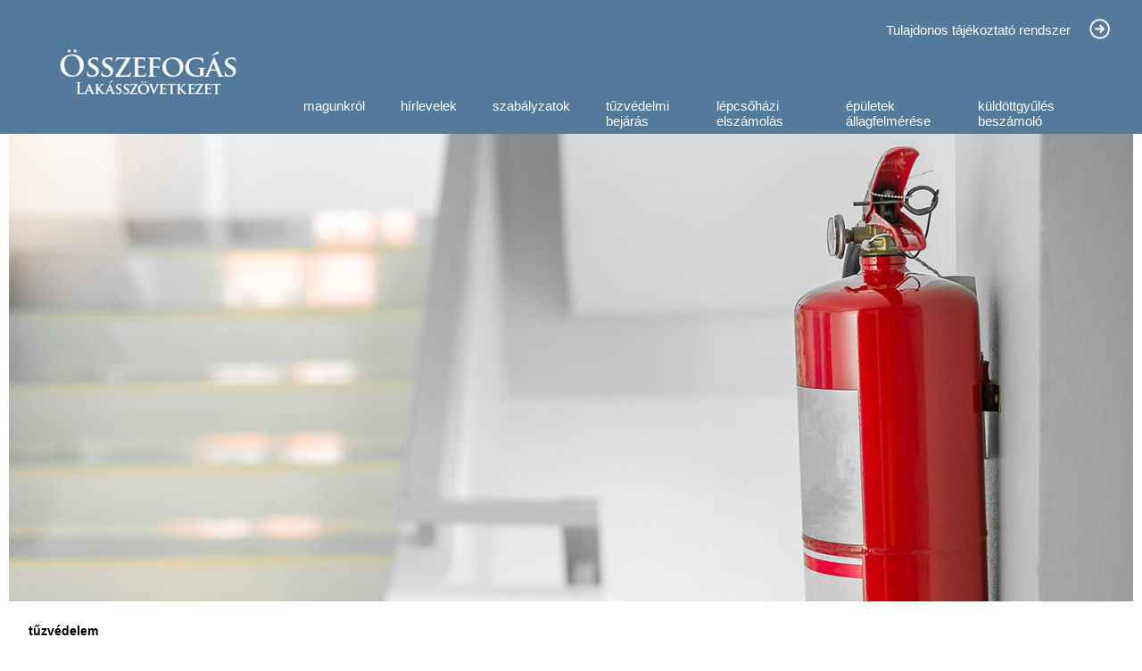

--- FILE ---
content_type: text/html; charset=UTF-8
request_url: https://www.osszefog.hu/index.php?mid=22&amid=23&did=25&se=
body_size: 3644
content:

<!DOCTYPE html>
<head>
<meta name="viewport" content="width=device-width, initial-scale=1">

<!-- Google tag (gtag.js) -->
<script async src="https://www.googletagmanager.com/gtag/js?id=G-7F9MY9MT32"></script>
<script>
  window.dataLayer = window.dataLayer || [];
  function gtag(){dataLayer.push(arguments);}
  gtag('js', new Date());

  gtag('config', 'G-7F9MY9MT32');
</script>

<meta http-equiv="Content-Type" content="text/html; charset=utf-8" />
<meta name="description" content="Összefogás Lakásszövetkezet" /><meta name="keywords" content="lakásszövetkezet, budapest, budapest 16 kerület" />
<title>Tűzvédelem - Összefogás Lakásszövetkezet</title>


<link rel="schema.dcterms" href="http://purl.org/dc/terms" />

<meta name="DC.coverage" content="Hungary" />

<meta name="DC.description" content="" />

<meta name="DC.format" content="text/html" />

<meta name="DC.identifier" content="" />

<meta name="DC.publisher" content="Összefogás Lakásszövetkezet" />

<meta name="DC.title" content="Összefogás Lakásszövetkezet" />

<meta name="DC.type" content="Text" />

<meta name="geo.region" content="HU-BU" />

<meta name="geo.placename" content="Budapest" />

<meta name="geo.position" content="47.521158;19.183430" />

<meta name="ICBM" content="47.521158, 19.183430" />

<meta name="viewport" content="width=device-width, initial-scale=1.0,minimum-scale=1.0,maximum-scale:3.0" />

<link rel="shortcut icon" type="image/x-icon" href="osszefogas_lakszov.ico" />

<meta http-equiv="Content-Type" content="text/html; charset=utf-8" />

<link href="styles/of2023.css" rel="stylesheet" type="text/css" />

<link rel="stylesheet" href="styles/nivo-slider.css" type="text/css" media="screen" />

<link rel="stylesheet" href="themes/default/default.css" type="text/css" media="screen" />

<link rel="stylesheet" href="https://cdnjs.cloudflare.com/ajax/libs/font-awesome/4.7.0/css/font-awesome.min.css">

<script type="text/javascript" src="js/popupform.js"></script>

<!-- Begin Cookie Consent plugin by Silktide - http://silktide.com/cookieconsent -->

<script type="text/javascript">

    window.cookieconsent_options = {"message":"Ez a weboldal sütiket használ annak érdekében, hogy a lehet&#337; legjobb felhasználói élményt nyújtsa. Amennyiben Ön folytatja a böngészést a weboldalunkon, azt úgy tekintjük, hogy nincs kifogása a t&#337;lünk érkez&#337; cookie-k fogadása ellen.","dismiss":"Rendben","learnMore":"További információk","link":"http://www.hutomoso.hu/hutomoso_hu_cookie_szabalyzat.pdf","theme":"dark-bottom"};

</script>

</head>





<body>

<div id="header_outer"><div id="header">

<div id="logo"><h1>Összefogás Lakásszövetkezet - lakásszövetkezet, budapest, budapest 16 kerület</h1></div>
<div id="menu"> <div id="tultaj">
 <a href="index.php?content=tulajdonos-tajekoztato-rendszer" class="mmenulink">Tulajdonos tájékoztató rendszer</a><a href="index.php?content=tulajdonos-tajekoztato-rendszer" class="smenulink"><img src="styles/next-btn.png" alt="Tulajdonos tájékoztató rendszer" /></a>
 </div>
 <div id="dropdownmenu"><div class="topnav"><a href="" class="active">Főmenü</a><div id="myLinks">

	 <nav><ul class="menu">

	 <li><a href="index.php?did=4&amp;mid=2&amp;se=magunkrol" class="mainmenulink">magunkról</a><ul class="submenu"><li><a href="index.php?mid=22&amp;amid=56&amp;did=47&amp;se=">Igazgatóság  1972-2022</a></li><li><a href="index.php?mid=22&amp;amid=119&amp;did=7&amp;se=">Kapcsolat</a></li><li><a href="index.php?mid=22&amp;amid=58&amp;did=50&amp;se=">Kitüntetések / Elismerések</a></li><li><a href="index.php?mid=22&amp;amid=112&amp;did=95&amp;se=">Küldöttek 2022</a></li><li><a href="index.php?mid=22&amp;amid=113&amp;did=96&amp;se=">Tisztségviselők</a></li></ul></li><li><a href="index.php?did=11&amp;mid=1&amp;se=hirlevelek" class="mainmenulink">hírlevelek</a></li><li><a href="index.php?did=99&amp;mid=3&amp;se=szabalyzatok" class="mainmenulink">szabályzatok</a><ul class="submenu"><li><a href="index.php?mid=22&amp;amid=59&amp;did=51&amp;se=">Adatvédelmi tájékoztató</a></li><li><a href="index.php?mid=22&amp;amid=14&amp;did=1&amp;se=">Alapszabály</a></li><li><a href="index.php?mid=22&amp;amid=100&amp;did=86&amp;se=">Centenárium ltp. GARÁZS</a></li><li><a href="index.php?mid=22&amp;amid=15&amp;did=2&amp;se=">Házirend</a></li><li><a href="index.php?mid=22&amp;amid=69&amp;did=61&amp;se=">Iratbetekintési Szabályzat</a></li><li><a href="index.php?mid=22&amp;amid=101&amp;did=87&amp;se=">Kitüntetések</a></li><li><a href="index.php?mid=22&amp;amid=103&amp;did=89&amp;se=">Szmsz</a></li><li><a href="index.php?mid=22&amp;amid=23&amp;did=25&amp;se=">Tűzvédelem</a></li><li><a href="index.php?mid=22&amp;amid=108&amp;did=93&amp;se=">Tűzvédelmi Használati Szab.</a></li><li><a href="index.php?mid=22&amp;amid=105&amp;did=91&amp;se=">Tűzvédelmi szab. lakóépület</a></li><li><a href="index.php?mid=22&amp;amid=123&amp;did=99&amp;se=">Eljárási Szabályzat</a></li><li><a href="index.php?mid=22&amp;amid=122&amp;did=100&amp;se=">Eljárási Rend</a></li></ul></li><li><a href="index.php?did=38&amp;mid=28&amp;se=tuzvedelmi_bejaras" class="mainmenulink">tűzvédelmi bejárás</a><ul class="submenu"><li><a href="index.php?mid=22&amp;amid=47&amp;did=41&amp;se=">Centenáriumi ltp. 1. ütem</a></li><li><a href="index.php?mid=22&amp;amid=48&amp;did=40&amp;se=">Centenáriumi ltp. 2. ütem</a></li><li><a href="index.php?mid=22&amp;amid=50&amp;did=43&amp;se=">Ond-Vezér ltp.</a></li><li><a href="index.php?mid=22&amp;amid=49&amp;did=42&amp;se=">Ostoros-Bóbitás ltp.</a></li></ul></li><li><a href="index.php?did=66&amp;mid=32&amp;se=lepcsohazi_elszamolas" class="mainmenulink">lépcsőházi elszámolás</a><ul class="submenu"><li><a href="index.php?mid=22&amp;amid=83&amp;did=67&amp;se=">Centenáriumi lakótelep 1. </a></li><li><a href="index.php?mid=22&amp;amid=80&amp;did=68&amp;se=">Centenáriumi lakótelep 2. </a></li><li><a href="index.php?mid=22&amp;amid=82&amp;did=70&amp;se=">Ond-Vezér lakótelep</a></li><li><a href="index.php?mid=22&amp;amid=81&amp;did=69&amp;se=">Ostoros-Bóbitás lakótelep</a></li></ul></li><li><a href="index.php?did=79&amp;mid=34&amp;se=epuletek_allagfelmerese" class="mainmenulink">épületek állagfelmérése</a><ul class="submenu"><li><a href="index.php?mid=22&amp;amid=91&amp;did=76&amp;se=">Centenárium ltp 1. állag</a></li><li><a href="index.php?mid=22&amp;amid=92&amp;did=77&amp;se=">Centenárium ltp 2. állag</a></li><li><a href="index.php?mid=22&amp;amid=94&amp;did=75&amp;se=">Ond-Vezér állag</a></li><li><a href="index.php?mid=22&amp;amid=93&amp;did=78&amp;se=">Ostoros-Bóbitás ltp. állag</a></li></ul></li><li><a href="index.php?did=103&amp;mid=30&amp;se=kuldottgyules_beszamolo" class="mainmenulink">küldöttgyűlés beszámoló</a><ul class="submenu"><li><a href="index.php?mid=22&amp;amid=129&amp;did=103&amp;se=">2025 Küldöttgyűlés</a></li><li><a href="index.php?mid=22&amp;amid=121&amp;did=98&amp;se=">2024 Küldöttgyűlés</a></li><li><a href="index.php?mid=22&amp;amid=95&amp;did=80&amp;se=">2023 Küldöttgyűlés</a></li><li><a href="index.php?mid=22&amp;amid=87&amp;did=73&amp;se=">2022 Küldöttgyűlés</a></li><li><a href="index.php?mid=22&amp;amid=84&amp;did=71&amp;se=">2021 Küldöttgyűlés</a></li><li><a href="index.php?mid=22&amp;amid=73&amp;did=65&amp;se=">2020 Küldöttgyűlés</a></li><li><a href="index.php?mid=22&amp;amid=62&amp;did=54&amp;se=">2019 Küldöttgyűlés</a></li><li><a href="index.php?mid=22&amp;amid=63&amp;did=55&amp;se=">2018 Küldöttgyűlés</a></li></ul></li>
	</ul></nav>

</div>
  <a href="javascript:void(0);" class="icon" onclick="myFunction()">
    <i class="fa fa-bars"></i>
  </a>
 </div></div></div>

</div></div>



<div id="main_outer"> <div id="main">    


<div id="intro"><img src="intro/tuzvedelmi-szabalyok.jpg" alt="Tűzvédelem" /></div>


<table class="content" align="left" cellpadding="0" cellspacing="0"><tr class="header"><td class="header">tűzvédelem</td></tr><tr valign="top"><td class="main"><p><img style="display: block; margin-left: auto; margin-right: auto;" src="../img/head.gif" alt="" width="100%" height="auto" /></p>
<p style="text-align: center;">&nbsp;<a href="../img/T%C5%B1zv%C3%A9delem/Tuzvedelmi%20prospektus%20v5%202023%20%283%29.pdf" target="_blank"><span style="color: #ff0000;"><span style="font-size: xx-large; font-family: 'arial black', 'avant garde'; color: #ff0000;"><strong>TŰZV&Eacute;DELEM</strong></span></span></a></p>
<p style="text-align: center;"><a href="../img/T%C5%B1zv%C3%A9delem/Tuzvedelmi%20prospektus%20v5%202023%20%283%29.pdf" target="_blank"><span style="font-size: xx-large; font-family: 'arial black', 'avant garde'; color: #ff0000;"><strong><span style="color: #ff0000;">HASZN&Aacute;LATI SZAB&Aacute;LYAI</span></strong></span></a><span style="font-size: xx-large; color: #ff0000; font-family: 'arial black', 'avant garde';"><span style="color: #ff0000;"><strong><br /></strong></span></span></p>
<p style="text-align: center;">&nbsp;</p>
<p style="text-align: center;">&nbsp;</p>
<p style="text-align: center;">&nbsp;</p></td></tr></table>



</div></div>

<div id="foot_outer">
	<div id="footer">
    	<div id="footer_left">

	 <a href="index.php?did=101&amp;mid=14&amp;se=hirlevelek"><div id="footmenu">hírlevelek</div></a><a href="index.php?did=27&amp;mid=22&amp;se=gy.i.k."><div id="footmenu">gy.i.k.</div></a><a href="index.php?did=7&amp;mid=7&amp;se=kapcsolat"><div id="footmenu">kapcsolat</div></a><a href="index.php?content=images"><div id="footmenu">galéria</div></a><a href="index.php?did=22&amp;mid=21&amp;se=video"><div id="footmenu">videó</div></a><a href="index.php?did=12&amp;mid=18&amp;se=hasznos_linkek"><div id="footmenu">hasznos linkek</div></a><a href="index.php?did=9&amp;mid=11&amp;se=kozerdeku_telefonszamok"><div id="footmenu">közérdekű telefonszámok</div></a>		</div>
        <div id="footer_right">
<div id="tel">(06 1) 402-2270</div><div id="addr">1165 Budapest, Hilda u. 1.</div><div id="mail">osszefoglak@osszefog.hu</div>        </div>    
    </div>
</div>

<div id="credit_outer">
	<div id="credit">
    	<div id="credit-text">
        	&#169; FLASH-COM KFT. 2024. MINDEN JOG FENNTARTVA!
    	</div>
        <div id="nlt">
<form enctype="multipart/form-data" method="post" action="index.php?content=nlsub">HÍRLEVÉL FEL- ÉS LEIRATKOZÁS: <input type="text" name="email" maxlength="255" class="search" value="E-mail cím" onclick="this.value='';" onfocus="this.select()" onblur="this.value=!this.value?'E-mail c�m:this.value;" /><input type="image" src="styles/next-btn.png" name="submit" class="nletter_btn_im" value="" title="Hírlevélre fel/leiratkozás" />		</div>
    </div>
</div>


    <script type="text/javascript" src="js/jquery-1.9.0.min.js"></script>

    <script type="text/javascript" src="js/jquery.nivo.slider.pack.js"></script>

    <script type="text/javascript">

    $(window).load(function() {

        $('#slider').nivoSlider({

			effect:'random', //Specify sets like: 'fold,fade,sliceDown'

			slices:15,

			animSpeed:500, //Slide transition speed

			startSlide:0, //Set starting Slide (0 index)

			controlNav: false,

			pauseTime:8000

		});

    });

    $(window).load(function() {

        $('#productimages').nivoSlider({

			effect:'random', //Specify sets like: 'fold,fade,sliceDown'

			slices:15,

			animSpeed:500, //Slide transition speed

			startSlide:0, //Set starting Slide (0 index)

			controlNav: false,

			pauseTime:8000

		});

    });

    </script>


<script>
function myFunction() {
  var x = document.getElementById("myLinks");
  if (x.style.display === "block") {
    x.style.display = "none";
  } else {
    x.style.display = "block";
  }
}
</script>
</body>

</html>

--- FILE ---
content_type: text/css
request_url: https://www.osszefog.hu/styles/of2023.css
body_size: 2988
content:
@media only screen and (min-width: 601px) {
body{
	margin: 0px;
	padding: 0px;
	background-color: #ffffff;
	text-align: left;
	min-width: 1260px;
	font-family:Arial;
	height:auto;
}
#global{
		margin-left:auto;
		margin-right:auto;
		width:1260px;
		height:auto;
}
#header_outer{
		height:150px;
		width:auto;
		background-color: #53799b;
}
#header{
		height:150px;
		width:1260px;
		margin-left:auto;
		margin-right:auto;
}
#logo{
		width:250px;
		height:150px;
		float:left;
}
#logo h1{
		background: url(of_logo_2023.jpg) no-repeat center;
		text-indent: -9999px;
		width:233px;
		height:135px;
		margin-top:10px;
		margin-left:40px;		
}
#intro{
		width:100%;
		height:auto;
		float:left;
}
#main_outer{
		width:auto;
		min-height:805px;
		height:auto;
		background-color: #FFFFFF;
		overflow-y:auto;
}
#main{
		width:1260px;
		min-height:805px;
		margin-left:auto;
		margin-right:auto;
		margin-bottom:20px;
		overflow-y:auto;
}
#tultaj{
		width:985px;
		height:35px;
		padding-right:25px;
		padding-top:25px;
		float:left;
		color:#FFFFFF;
		text-align:right;
}
#tultaj img{
		width:25px;
		height:25px;
		float:right;
		margin-left:-35px;
		margin-top:-5px;
}
#tultaj img:hover{
		width:23px;
		height:23px;
		margin: -4px 1px 1px -34px;
}
#menu{
		width:1010px;
		height:150px;
		float:left;
}
#menu_intro{
		width:250px;
		min-height:805px;
		float:left;
}
#content{
		width:1260px;
		float:left;
}
#foot_outer{
		width:auto;
		height:230px;
		background-color: #c31219;
}
#footer{
		width:1260px;
		height:260px;
		margin-left:auto;
		margin-right:auto;
}
#footer_left{
		width:800px;
		height:200px;
		padding-top:30px;
		padding-left:20px;
		padding-right:20px;
		float:left;	
}
#footer_right{
		width:380px;
		height:200px;
		padding-top:30px;
		padding-left:20px;
		padding-right:20px;
		float:left;	
}
#tel{
		width:330px;
		height:50px;
		margin-bottom:10px;
		text-align:left;
		line-height:50px;
		vertical-align:middle;
  		background-image: url(tel_icon.jpg);
  		background-repeat: no-repeat;
  		background-position: left center;
		padding-left: 70px;
		color:#FFFFFF;	
}
#addr{
		width:330px;
		height:50px;
		margin-bottom:10px;
		text-align:left;
		line-height:50px;
		vertical-align:middle;
  		background-image: url(addr_icon.jpg);
  		background-repeat: no-repeat;
  		background-position: left center;
		padding-left: 70px;
		color:#FFFFFF;		
}
#mail{
		width:330px;
		height:50px;
		margin-bottom:10px;
		text-align:left;
		line-height:50px;
		vertical-align:middle;
  		background-image: url(mail_icon.jpg);
  		background-repeat: no-repeat;
  		background-position: left center;
		padding-left: 70px;
		color:#FFFFFF;		
}
#credit_outer{
		width:auto;
		height:40px;
		background-color: #333333;
}
#credit{
		width:1260px;
		height:40px;
		margin-left:auto;
		margin-right:auto;
		padding-top:10px;
		color:#FFFFFF;
		font-size:14px;
}
#credit-text{
		width:630px;
		height:28px;
		color:#FFFFFF;
		font-size:14px;
		float:left;
		padding-top:10px;
		margin-top:-8px;
}
#nlt{
		width:630px;
		height:28px;
		text-align:right;
		color:#FFFFFF;
		font-size:14px;
		padding-top:8px;
		margin-top:-10px;
		float:left;
}
#footmenu{
		width:400px;
		height:45px;
		float:left;
		text-align:center;
		line-height:45px;
		vertical-align:middle;
}
#footmenu:hover{
		background-color:#53799b;
		font-color:#c31219;		
}
#dropdownmenu{
		width:910px;
		height:60px;
		margin-left:60px;
		margin-top:90px;
		background-color:#7C6667;
}
nav {
  width: 910px;
}

.menu {
  list-style: none;
  padding: 0;
  margin: 0;
  display: flex;
  justify-content: space-between;
  background-color: #53799b;
  height: 60px;
}

.menu li {
  position: relative;
  float:left;
}

.menu a {
  text-decoration: none;
  color: #53799b;
  display: block;
  padding: 20px;
  font-size:14px;
}

.menu a:hover,
.menu li:hover > a {
  background-color: #c31219;
  color: white;
}

.submenu {
  display: none;
  position: absolute;
  top: 60px;
  left: 0;
  width: 160%;
  background-color: #c31219;
  padding: 0;
  margin: 0;
}

.menu li:hover .submenu {
  display: block;
  background-color: #c31219;
}

.submenu li {
  margin: 0;
  width:100%;
  list-style: none; /* Eltávolítja a felsoroláspontot */
  border-bottom: 1px solid white; /* Vékony fehér elválasztó vonal */
}

.submenu a {
  display: block;
  padding: 10px 20px;
  color: white;
  text-decoration: none;
  font-size:12px;
}

.menu li:hover .submenu a {
  background-color: #c31219; /* Háttérszínváltás az almenüpontokra */
  color: white;
}

.menu li:hover .submenu a:hover {
  background-color: #53799b; /* Visszaállítás a hover hatásra */
}


a{ 
  color: #ffffff; 
} 
 
a:visited{ 
   color: #ffffff; 
} 
 
a:active{ 
   color: #ffffff; 
} 
.smenulink:link{
 color : #ffffff;
 text-decoration : none;
 font-size:14px;
 font-weight:bold;
 margin-left:45px;
}
.smenulink:visited{
 color : #ffffff;
 font-size:14px;
 text-decoration:none;
 font-weight:bold;
 margin-left:45px;
}
.smenulink:hover{
 color : #ffffff;
 font-size:14px;
 text-decoration:underline;
 font-weight:bold;
 margin-left:45px;
}
.textlink:link{
 text-decoration : none;
 color:#000000;
}
.textlink:visited{
 text-decoration:none;
 color:#000000;
}
.textlink:hover{
 text-decoration:underline;
 color:#000000;
}
.mainmenulink:link{
	font-size:15px;
	color:#FFF; 
	text-decoration:none;
}
.mainmenulink:hover{
	font-size:15px;
	color:#FFF; 
	text-decoration:none;
}
.mainmenulink:visited{
	font-size:15px;
	color:#FFF; 
	text-decoration:none;
}
.mmenulink:link{
	font-size:15px;
	color:#FFF; 
	text-decoration:none;
}
.mmenulink:hover{
	font-size:15px;
	color:#FFF; 
	text-decoration:none;
}
.mmenulink:visited{
	font-size:15px;
	color:#FFF; 
	text-decoration:none;
}
.sml{
 color : #ffffff;
 font-size:14px;
 text-decoration:none;
 font-weight:bold;
 margin-left:45px;
}
img.flashbanner{
 border:0px;
 width:205px;
 height:128px;
 padding-left:22px;
 padding-top:45px; 
}
table.submenu{
		width:250px;
}
table.submenu tr.top{
		width:250px;
		height:35px;
		background-image:url(../menu/mn_head.png);
		background-repeat:no-repeat;
		font-size:13px;
		font-weight:bold;
		color:#FFFFFF;
		padding-left:45px;
}
table.submenu tr.footer{
		width:250px;
		height:35px;
		background-image:url(../menu/mn_foot.png);
		background-repeat:no-repeat;
}
table.submenu tr.menu{
		width:250px;
		height:35px;
		background-image:url(../menu/mn_bg.png);
		background-repeat:no-repeat;
		padding-left:45px;
}
table.submenu tr.almenu{
		width:250px;
		height:35px;
		background-image:url(../menu/mna_bg.png);
		background-repeat:no-repeat;
		padding-left:45px;
}
table.content{
		width:100%;
		min-height:805px;
}
table.content td.header{
		height:39px;
		font-size:14px;
		font-weight:bold;
		padding-top:10px;
		padding-left:22px;
}
table.content td.main{
		padding-top:10px;
		padding-left:22px;
		padding-right:22px;
		min-height:700px;
}
table.content td.main2{
		padding-top:10px;
		min-height:700px;
}
table.login{
		width:500px;
		min-height:150px;
		border-color:#000000;
		border-style:solid;
		border-width:thin;
		margin-left:auto;
		margin-right:auto;
}
table.login tr.head{
		height:50px;
		background-color:#0082e6;
		color:#ffffff;
}
table.login tr.line{
		height:50px;
		background-color:#ffffff;
		color:#000000;
}
table.login td.left{
		padding-left:20px;
		font-size:12px;
		width:150px;
}
table.login td.right{
		font-size:12px;
		width:350px;
}

input.unamepwd{
		width:330px;
		height:50px;
		color:#000;
		font-size:12px;
		padding-left:20px;
		border:none;
}
input.ttrlogin{
		float:right;
		margin-right:20px;
		height:27px;
		width:28px;
		background-color:transparent;
		background-image:url(next-button.png) no-repeat center;
		border:none;
}
table.userdata{
		width:700px;
		min-height:150px;
		border-color:#000000;
		border-style:solid;
		border-width:thin;
		margin-left:auto;
		margin-right:auto;
		font-size:14px;
}
table.userdata tr.head{
		height:50px;
		background-color:#0082e6;
		color:#ffffff;
}
table.userdata td.left{
		padding-left:20px;
		width:150px;
}
table.userdata td.right{
		padding-left:20px;
		width:350px;
}
table.egyenleg{
		width:700px;
		min-height:150px;
		border-color:#000000;
		border-style:solid;
		border-width:thin;
		margin-left:auto;
		margin-right:auto;
		font-size:14px;
}
table.egyenleg tr.head{
		height:50px;
		background-color:#0082e6;
		color:#ffffff;
		text-align:center;
}
table.egyenleg td.kelt
{
		width:100px;
		font-weight:bold;
		text-align:center;
}
table.egyenleg td.bizonylat
{
		width:100px;
		font-weight:bold;
		text-align:left;
}
table.egyenleg td.megjegyzes
{
		width:200px;
		font-weight:bold;
		text-align:left;
}
table.egyenleg td.eloiras
{
		width:100px;
		font-weight:bold;
		text-align:right;
}
table.egyenleg td.befizetes
{
		width:100px;
		font-weight:bold;
		text-align:right;
}
table.egyenleg td.egyenleg
{
		width:100px;
		font-weight:bold;
		text-align:right;
}
table.docs{
	width:700px;
	margin-left:30px;
	margin-top:20px;
	color:#000000;
}
table.docs td.title{
	width:250px;
	font-size:12px;
}
table.docs td.comm{
	width:410px;
	font-size:11px;
}
table.docs td.ico{
	width:40px;
	padding-left:20px;
}
table.docs tr.intro{
	font-weight:bold;
}
table.docs tr.div{
	height:50px;
}
table.mmct{
	width:80%;
}
table.mmct td.title2{
	padding-top:40px;
	font-weight:bold;
}
table.mmct td.date2{
	text-align:left;
}
table.mmct td.text2{
	text-align:left;
}
table.mmct td.footer2{
	padding-top:20px;
	text-align:left;
}
input.search{
		width:200px;
		height:22px;
		color:#000000;
		font-size:14px;
		margin-left:10px;
		padding-left:10px;
		margin-top:-2px;
}
input.search_btn{
		width:21px;
		height:22px;
		border:0px;
		background-image:url(search_btn.png) no-repeat center;
		color:transparent;
}
input.search_btn_im{
		width:21px;
		height:22px;
		border:0px;
		margin-left:10px;
}
input.nletter_btn_im{
		width:20px;
		height:20px;
		border:0px;
		margin-left:5px;
		margin-top:2px;
		float:right;
}
.countertext{
	font-size:10px;
	color:#666666;
}
.active {
  display:none;
}
}



/* Mobilmenü stílusok */
@media only screen and (max-width: 600px) {
/* Alap stílusok */
body {
  margin: 0;
  padding: 0;
  background-color: #ffffff;
  font-family: Arial;
  min-width: auto; /* Mobilbarát, nem szükséges fix szélesség */
}

#global {
  margin-left: auto;
  margin-right: auto;
  width: auto; /* Mobilbarát, nem szükséges fix szélesség */
  max-width: 100%; /* Mobilbarát, teljes szélesség beállítása */
}

#header_outer {
  height: 210px;
  width: 100%;
  background-color: #53799b;
}

#header {
  height: 210px;
  width: auto; /* Mobilbarát, nem szükséges fix szélesség */
  margin-left: auto;
  margin-right: auto;
}

#logo {
  width: 100%; /* Kisebb méretű logó mobilbarát megjelenéshez */
  height: 100%;
  float: left;
}

#logo h1 {
  background: url(of_logo_2023.jpg) no-repeat center;
  text-indent: -9999px;
  width: 100%; /* Teljes szélesség a logóhoz */
  height: 100%;
  margin: 0; /* Margók eltávolítása */
}

#intro{
		width:100%;
		height:auto;
		float:left;
}
#intro img{
		width:100%;
		height:auto;
}

#content{
		width:100%;
		float:left;
}

#main_outer{
		width:100%;
		min-height:805px;
		background-color: #FFFFFF;
		overflow-y:auto;
}

#main{
		width:100%;
		min-height:805px;
		margin-left:0px;
		margin-right:0px;
		margin-bottom:20px;
		overflow-y:auto;
		font-size:12px !important;
}

#dropdownmenu{
		width:100%;
		height:auto;
		background-color:#53799b;
		margin: auto;
		float:left;
}

.topnav {
  overflow: hidden;
  height:100%;
  background-color: #53799b;
  position: relative;
}

.topnav #myLinks {
  display: none;
}

.topnav a {
  color: white;
  padding: 12px 16px;
  text-decoration: none;
  font-size: 15px;
  display: block;
}

.topnav a.icon {
  background: black;
  display: block;
  position: absolute;
  right: 0;
  top: 0;
}

.topnav a:hover {
  background-color: #ddd;
  color: black;
}

.active {
  background-color: #53799b;
  color: white;
}

.topnav nav{
  display:block;
}
.topnav nav ul{
  display:block;
}
.topnav nav ul li{
  display:block;
}

#tel{
		width:330px;
		height:50px;
		margin-bottom:10px;
		text-align:left;
		line-height:50px;
		vertical-align:middle;
  		background-image: url(tel_iconm.jpg);
  		background-repeat: no-repeat;
  		background-position: left center;
		padding-left: 40px;
		color:#FFFFFF;	
}

#addr{
		width:330px;
		height:50px;
		margin-bottom:10px;
		text-align:left;
		line-height:50px;
		vertical-align:middle;
  		background-image: url(addr_iconm.jpg);
  		background-repeat: no-repeat;
  		background-position: left center;
		padding-left: 40px;
		color:#FFFFFF;		
}

#mail{
		width:330px;
		height:50px;
		margin-bottom:10px;
		text-align:left;
		line-height:50px;
		vertical-align:middle;
  		background-image: url(mail_iconm.jpg);
  		background-repeat: no-repeat;
  		background-position: left center;
		padding-left: 40px;
		color:#FFFFFF;		
}

#foot_outer{
		width:auto;
		height:260px;
		background-color: #c31219;
}

#footer{
		width:100%;
		height:520px;
		margin-left:auto;
		margin-right:auto;
}

#footer_left{
		width:50%;
		height:400px;
		padding-top:30px;
		float:left;	
}

#footer_right{
		width:50%;
		height:400px;
		padding-top:30px;
		float:left;
		font-size:12px;	
}

#credit_outer{
		width:auto;
		height:80px;
		background-color: #333333;
}

#credit{
		width:100%;
		height:80px;
		margin-left:auto;
		margin-right:auto;
		padding-top:10px;
		color:#FFFFFF;
		font-size:14px;
}

#credit-text{
		width:90%;
		height:28px;
		color:#FFFFFF;
		font-size:10px;
		float:left;
		padding-top:10px;
		padding-left:5%;
		padding-right:5%;
		margin-top:-130px;
}

#footmenu{
		width:50%;
		height:45px;
		float:left;
		text-align:center;
		line-height:45px;
		vertical-align:middle;
}

#footmenu:hover{
		background-color:#53799b;
		font-color:#c31219;		
}

#nlt{
		width:90%;
		height:28px;
		text-align:left;
		color:#FFFFFF;
		font-size:10px;
		padding-top:8px;
		padding-left:5%;
		padding-right:5%;
		margin-top:-170px;
		float:left;
}

#menu{
		width:100%;
		min-height:70px;
		height:auto;
		float:left;
		background-color:#FF0004;
		overflow: auto;
}

#tultaj{
		width:98%;
		height:27px;
		padding-right:2%;
		padding-top:40px;
		margin-top:-27px;
		float:left;
		color:#FFFFFF;
		text-align:right;
}
#tultaj img{
		width:25px;
		height:25px;
		float:right;
		margin-left:-25px;
		margin-top:-5px;
}
#tultaj img:hover{
		width:23px;
		height:23px;
		margin: -4px 1px 1px -34px;
}

#menu_intro{
		width:100%;
		float:left;
		background-color:#F0B300;
}
#i img{
		width:100% !important;
		height:auto;
}

a{ 
  color: #ffffff; 
} 
 
a:visited{ 
   color: #ffffff; 
} 
 
a:active{ 
   color: #ffffff; 
} 
 
.smenulink:link{
 color : #ffffff;
 text-decoration : none;
 font-size:14px;
 font-weight:bold;
 margin-left:45px;
}
.smenulink:visited{
 color : #ffffff;
 font-size:14px;
 text-decoration:none;
 font-weight:bold;
 margin-left:45px;
}
.smenulink:hover{
 color : #ffffff;
 font-size:14px;
 text-decoration:underline;
 font-weight:bold;
 margin-left:45px;
}
.textlink:link{
 text-decoration : none;
 color:#000000;
}
.textlink:visited{
 text-decoration:none;
 color:#000000;
}
.textlink:hover{
 text-decoration:underline;
 color:#000000;
}
.mmenulink:link{
	font-size:15px;
	color:#FFF; 
	text-decoration:none;
}
.mmenulink:hover{
	font-size:15px;
	color:#FFF; 
	text-decoration:none;
}
.mmenulink:visited{
	font-size:15px;
	color:#FFF; 
	text-decoration:none;
}
.sml{
 color : #ffffff;
 font-size:14px;
 text-decoration:none;
 font-weight:bold;
 margin-left:45px;
}
img.flashbanner{
 border:0px;
 width:205px;
 height:128px;
 padding-left:22px;
 padding-top:45px; 
}
table.submenu{
		width:250px;
}
table.submenu tr.top{
		width:250px;
		height:35px;
		background-image:url(../menu/mn_head.png);
		background-repeat:no-repeat;
		font-size:13px;
		font-weight:bold;
		color:#FFFFFF;
		padding-left:45px;
}
table.submenu tr.footer{
		width:250px;
		height:35px;
		background-image:url(../menu/mn_foot.png);
		background-repeat:no-repeat;
}
table.submenu tr.menu{
		width:250px;
		height:35px;
		background-image:url(../menu/mn_bg.png);
		background-repeat:no-repeat;
		padding-left:45px;
}
table.submenu tr.almenu{
		width:250px;
		height:35px;
		background-image:url(../menu/mna_bg.png);
		background-repeat:no-repeat;
		padding-left:45px;
}
table.content{
		width:100% !important;
		max-width:100% !important;
		min-height:805px;
}
table.content td.header{
		height:39px;
		font-size:14px;
		font-weight:bold;
		padding-top:10px;
		padding-left:5%;
}
table.content td.main{
		padding-top:10px;
		padding-left:5%;
		padding-right:5%;
		min-height:700px;
}
table.content td.main p img{
		width:100%;
		height:auto;
}
table.content td.main2{
		padding-top:10px;
		min-height:700px;
}
table.login{
		width:100%;
		min-height:150px;
		border-color:#000000;
		border-style:solid;
		border-width:thin;
		margin-left:auto;
		margin-right:auto;
}
table.login tr.head{
		height:50px;
		background-color:#0082e6;
		color:#ffffff;
}
table.login tr.line{
		height:50px;
		background-color:#ffffff;
		color:#000000;
}
table.login td.left{
		padding-left:5%;
		font-size:12px;
		width:40%;
}
table.login td.right{
		font-size:12px;
		width:60%;
}

input.unamepwd{
		width:330px;
		height:50px;
		color:#000;
		font-size:12px;
		padding-left:20px;
		border:none;
}
input.ttrlogin{
		float:right;
		margin-right:20px;
		height:27px;
		width:28px;
		background-color:transparent;
		background-image:url(next-button.png) no-repeat center;
		border:none;
}
table.userdata{
		width:100%;
		min-height:150px;
		border-color:#000000;
		border-style:solid;
		border-width:thin;
		margin-left:auto;
		margin-right:auto;
		font-size:14px;
}
table.userdata tr.head{
		height:50px;
		background-color:#0082e6;
		color:#ffffff;
}
table.userdata td.left{
		padding-left:5%;
		width:30%;
}
table.userdata td.right{
		padding-left:5%;
		width:60%;
}
table.egyenleg{
		width:100%;
		min-height:150px;
		border-color:#000000;
		border-style:solid;
		border-width:thin;
		margin-left:auto;
		margin-right:auto;
		font-size:14px;
}
table.egyenleg tr.head{
		height:50px;
		background-color:#0082e6;
		color:#ffffff;
		text-align:center;
}
table.egyenleg td.kelt
{
		width:14%;
		font-weight:bold;
		text-align:center;
}
table.egyenleg td.bizonylat
{
		width:14%;
		font-weight:bold;
		text-align:left;
}
table.egyenleg td.megjegyzes
{
		width:30%;
		font-weight:bold;
		text-align:left;
}
table.egyenleg td.eloiras
{
		width:14%;
		font-weight:bold;
		text-align:right;
}
table.egyenleg td.befizetes
{
		width:14%;
		font-weight:bold;
		text-align:right;
}
table.egyenleg td.egyenleg
{
		width:14%;
		font-weight:bold;
		text-align:right;
}
table.docs{
	width:700px;
	margin-left:30px;
	margin-top:20px;
	color:#000000;
}
table.docs td.title{
	width:250px;
	font-size:12px;
}
table.docs td.comm{
	width:410px;
	font-size:11px;
}
table.docs td.ico{
	width:40px;
	padding-left:20px;
}
table.docs tr.intro{
	font-weight:bold;
}
table.docs tr.div{
	height:50px;
}
table.mmct{
	width:100%;
}
table.mmct td.title2{
	padding-top:40px;
	font-weight:bold;
}
table.mmct td.date2{
	text-align:left;
}
table.mmct td.text2{
	text-align:left;
}
table.mmct td.text2 img{
	width:100%;
	height:auto;
}
table.mmct td.footer2{
	padding-top:20px;
	text-align:left;
}
input.search{
		width:35%;
		height:20px;
		color:#000000;
		font-size:10px;
		margin-left:8px;
		padding-left:8px;
		margin-top:-2px;
}
input.search_btn{
		width:21px;
		height:22px;
		border:0px;
		background-image:url(search_btn.png) no-repeat center;
		color:transparent;
}
input.search_btn_im{
		width:21px;
		height:22px;
		border:0px;
		margin-left:10px;
}
input.nletter_btn_im{
		width:20px;
		height:20px;
		border:0px;
		margin-left:5px;
		margin-top:2px;
		float:right;
}
.countertext{
	font-size:10px;
	color:#666666;
}
}

--- FILE ---
content_type: application/javascript
request_url: https://www.osszefog.hu/js/popupform.js
body_size: 344
content:
// Validating Empty Field
function check_empty() {
if (document.getElementById('name').value == "" || document.getElementById('email').value == "" || document.getElementById('msg').value == "") {
alert("Az űrlap üres mezőket tartalmaz!");
} else {
document.getElementById('form').submit();
alert("Köszönjük érdeklődését! Munkatársunk 8 órán belül felveszi Önnel a kapcsolatot.");
}
}
//Function To Display Popup
function div_show() {
document.getElementById('abc').style.display = "block";
}
//Function to Hide Popup
function div_hide(){
document.getElementById('abc').style.display = "none";
}